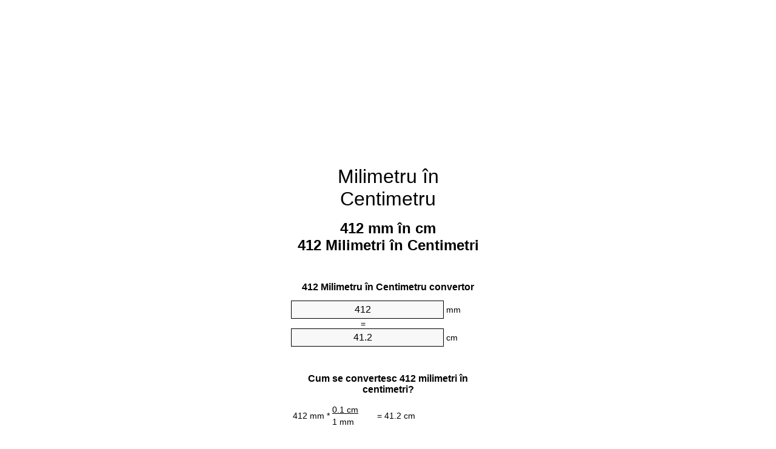

--- FILE ---
content_type: text/html
request_url: https://mm-to-cm.appspot.com/4/ro/412-milimetru-in-centimetru.html
body_size: 6261
content:
<!DOCTYPE html><html dir="ltr" lang="ro"><head><meta charset="utf-8"><title>412 Milimetri în Centimetri convertorul de unități | 412 mm în cm convertorul de unități</title> <meta name="description" content="412 mm în cm (412 milimetri în centimetri) convertorul de unități. Conversia 412 Milimetru în Centimetru cu formula generală, de conversie lungimi comune, tabele de conversie și multe altele."> <meta name="keywords" content="412 Milimetru în cm, 412 Milimetri în Centimetri, 412 Milimetri în Centimetru, 412 Milimetru în Centimetri, 412 mm în Centimetri, 412 Milimetru în Centimetru, 412 mm în cm"><meta name="viewport" content="width=device-width, initial-scale=1, maximum-scale=1, user-scalable=0"><link rel="icon" type="image/x-icon" href="https://mm-to-cm.appspot.com/favicon.ico"><link rel="shortcut icon" type="image/x-icon" href="https://mm-to-cm.appspot.com/favicon.ico"><link rel="icon" type="image/gif" href="https://mm-to-cm.appspot.com/favicon.gif"><link rel="icon" type="image/png" href="https://mm-to-cm.appspot.com/favicon.png"><link rel="apple-touch-icon" href="https://mm-to-cm.appspot.com/apple-touch-icon.png"><link rel="apple-touch-icon" href="https://mm-to-cm.appspot.com/apple-touch-icon-57x57.png" sizes="57x57"><link rel="apple-touch-icon" href="https://mm-to-cm.appspot.com/apple-touch-icon-60x60.png" sizes="60x60"><link rel="apple-touch-icon" href="https://mm-to-cm.appspot.com/apple-touch-icon-72x72.png" sizes="72x72"><link rel="apple-touch-icon" href="https://mm-to-cm.appspot.com/apple-touch-icon-76x76.png" sizes="76x76"><link rel="apple-touch-icon" href="https://mm-to-cm.appspot.com/apple-touch-icon-114x114.png" sizes="114x114"><link rel="apple-touch-icon" href="https://mm-to-cm.appspot.com/apple-touch-icon-120x120.png" sizes="120x120"><link rel="apple-touch-icon" href="https://mm-to-cm.appspot.com/apple-touch-icon-128x128.png" sizes="128x128"><link rel="apple-touch-icon" href="https://mm-to-cm.appspot.com/apple-touch-icon-144x144.png" sizes="144x144"><link rel="apple-touch-icon" href="https://mm-to-cm.appspot.com/apple-touch-icon-152x152.png" sizes="152x152"><link rel="apple-touch-icon" href="https://mm-to-cm.appspot.com/apple-touch-icon-180x180.png" sizes="180x180"><link rel="apple-touch-icon" href="https://mm-to-cm.appspot.com/apple-touch-icon-precomposed.png"><link rel="icon" type="image/png" href="https://mm-to-cm.appspot.com/favicon-16x16.png" sizes="16x16"><link rel="icon" type="image/png" href="https://mm-to-cm.appspot.com/favicon-32x32.png" sizes="32x32"><link rel="icon" type="image/png" href="https://mm-to-cm.appspot.com/favicon-96x96.png" sizes="96x96"><link rel="icon" type="image/png" href="https://mm-to-cm.appspot.com/favicon-160x160.png" sizes="160x160"><link rel="icon" type="image/png" href="https://mm-to-cm.appspot.com/favicon-192x192.png" sizes="192x192"><link rel="icon" type="image/png" href="https://mm-to-cm.appspot.com/favicon-196x196.png" sizes="196x196"><link rel="alternate" href="https://mm-to-cm.appspot.com/412-mm-to-cm.html" hreflang="en"><link rel="alternate" href="https://mm-to-cm.appspot.com/0/bg/412-milimetur-v-santimetur.html" hreflang="bg"><link rel="alternate" href="https://mm-to-cm.appspot.com/0/cs/412-milimetr-na-centimetr.html" hreflang="cs"><link rel="alternate" href="https://mm-to-cm.appspot.com/0/da/412-nillimeter-til-centimeter.html" hreflang="da"><link rel="alternate" href="https://mm-to-cm.appspot.com/0/de/412-millimeter-in-zentimeter.html" hreflang="de"><link rel="alternate" href="https://mm-to-cm.appspot.com/1/el/412-chiliostometro-se-ekatostometro.html" hreflang="el"><link rel="alternate" href="https://mm-to-cm.appspot.com/1/es/412-milimetro-en-centimetro.html" hreflang="es"><link rel="alternate" href="https://mm-to-cm.appspot.com/1/et/412-millimeeter-et-sentimeeter.html" hreflang="et"><link rel="alternate" href="https://mm-to-cm.appspot.com/1/fi/412-millimetri-senttimetri.html" hreflang="fi"><link rel="alternate" href="https://mm-to-cm.appspot.com/2/fr/412-millimetre-en-centimetre.html" hreflang="fr"><link rel="alternate" href="https://mm-to-cm.appspot.com/2/hr/412-milimetar-u-centimetar.html" hreflang="hr"><link rel="alternate" href="https://mm-to-cm.appspot.com/2/hu/412-millimeter-centimeter.html" hreflang="hu"><link rel="alternate" href="https://mm-to-cm.appspot.com/2/it/412-millimetro-in-centimetro.html" hreflang="it"><link rel="alternate" href="https://mm-to-cm.appspot.com/3/lt/412-milimetras-iki-centimetras.html" hreflang="lt"><link rel="alternate" href="https://mm-to-cm.appspot.com/3/mt/412-millimetru-fil-centimetru.html" hreflang="mt"><link rel="alternate" href="https://mm-to-cm.appspot.com/3/nl/412-millimeter-naar-centimeter.html" hreflang="nl"><link rel="alternate" href="https://mm-to-cm.appspot.com/3/pl/412-milimetr-na-centymetr.html" hreflang="pl"><link rel="alternate" href="https://mm-to-cm.appspot.com/4/pt/412-milimetro-em-centimetro.html" hreflang="pt"><link rel="alternate" href="https://mm-to-cm.appspot.com/4/ro/412-milimetru-in-centimetru.html" hreflang="ro"><link rel="alternate" href="https://mm-to-cm.appspot.com/4/sk/412-milimeter-na-centimeter.html" hreflang="sk"><link rel="alternate" href="https://mm-to-cm.appspot.com/4/sv/412-millimeter-till-centimeter.html" hreflang="sv"><link rel="alternate" href="https://mm-to-cm.appspot.com/5/af/412-millimeter-in-sentimeter.html" hreflang="af"><link rel="alternate" href="https://mm-to-cm.appspot.com/5/ar/412-mm-to-cm.html" hreflang="ar"><link rel="alternate" href="https://mm-to-cm.appspot.com/5/az/412-millimetr-santimetr.html" hreflang="az"><link rel="alternate" href="https://mm-to-cm.appspot.com/5/bn/412-mm-to-cm.html" hreflang="bn"><link rel="alternate" href="https://mm-to-cm.appspot.com/6/ca/412-millimetre-a-centimetre.html" hreflang="ca"><link rel="alternate" href="https://mm-to-cm.appspot.com/6/hi/412-mm-to-cm.html" hreflang="hi"><link rel="alternate" href="https://mm-to-cm.appspot.com/6/id/412-milimeter-ke-sentimeter.html" hreflang="id"><link rel="alternate" href="https://mm-to-cm.appspot.com/6/ja/412-mm-to-cm.html" hreflang="ja"><link rel="alternate" href="https://mm-to-cm.appspot.com/7/ko/412-mm-to-cm.html" hreflang="ko"><link rel="alternate" href="https://mm-to-cm.appspot.com/7/no/412-millimeter-til-centimeter.html" hreflang="no"><link rel="alternate" href="https://mm-to-cm.appspot.com/7/ru/412-millimetr-v-santimetr.html" hreflang="ru"><link rel="alternate" href="https://mm-to-cm.appspot.com/7/sl/412-milimeter-v-centimeter.html" hreflang="sl"><link rel="alternate" href="https://mm-to-cm.appspot.com/8/sq/412-milimetri-ne-centimetri.html" hreflang="sq"><link rel="alternate" href="https://mm-to-cm.appspot.com/8/th/412-mm-to-cm.html" hreflang="th"><link rel="alternate" href="https://mm-to-cm.appspot.com/8/gu/412-mm-to-cm.html" hreflang="gu"><link rel="alternate" href="https://mm-to-cm.appspot.com/8/tr/412-milimetre-santimetre.html" hreflang="tr"><link rel="alternate" href="https://mm-to-cm.appspot.com/9/uk/412-milimetr-v-santymetr.html" hreflang="uk"><link rel="alternate" href="https://mm-to-cm.appspot.com/9/vi/412-milimet-sang-xentimet.html" hreflang="vi"><link rel="alternate" href="https://mm-to-cm.appspot.com/9/zhs/412-mm-to-cm.html" hreflang="zh-Hans"><link rel="alternate" href="https://mm-to-cm.appspot.com/9/zht/412-mm-to-cm.html" hreflang="zh-Hant"><link rel="alternate" href="https://mm-to-cm.appspot.com/10/engb/412-millimetre-to-centimetre.html" hreflang="en-GB"><link rel="canonical" href="https://mm-to-cm.appspot.com/4/ro/412-milimetru-in-centimetru.html">  <meta name="robots" content="index,follow"> <style type="text/css">*{font-family:arial,sans-serif;-webkit-appearance:none;-webkit-touch-callout:none;font-size:14px}body{margin:0;padding:0}.wrapper{width:320px;overflow:hidden;margin:0 auto;background-color:#fff}.ad_1{position:absolute;top:5px;left:calc(50% - 480px);padding:0;margin:0;width:300px;height:600px;overflow:hidden}.ad_2{padding:0;margin:0;width:320px;height:100px;overflow:hidden}.ad_3{padding:0;margin:0;width:320px;height:250px;overflow:hidden}.ad_4{padding:0;margin:0;width:320px;height:250px;display:none;overflow:hidden}.adsense_1{width:300px;height:600px;display:inline-block}.adsense_2{width:320px;height:100px;display:inline-block}.adsense_3{width:300px;height:250px;display:inline-block}.adsense_4{width:300px;height:250px;display:none}.header{overflow:hidden;text-align:center;padding-top:20px}.header a,.header a:active,.header a:hover{font-size:32px;color:#000;text-align:center;text-decoration:none}h1,h2{width:100%;text-align:center;font-weight:bold}h1,h1 span{font-size:24px}h2{font-size:16px;padding-top:30px}img{padding-left:5px;width:310px;height:705px}.text{padding:0 5px 5px 5px}.text a,.text a:hover,.text a:active{color:#005dab}.link_list,.footer ol{list-style:none;padding:0}.link_list li,.footer ol li{width:310px;padding:5px}.link_list li h3{padding:0;margin:0}.link_list li a,.link_list li a:hover,.link_list li a:active,.footer ol li a,.footer ol li a:hover,.footer ol li a:active,.footer ol li span{display:block;padding:5px 0 5px 0;color:#000;text-decoration:none}.link_list li a:hover,.footer ol li a:hover{text-decoration:underline}.link_list li a:after{content:"〉";float:right}input{width:240px;text-align:center;background-color:#f8f8f8;border:1px solid #000;padding:5px;font-size:16px}.center{padding-left:115px}.underline{text-decoration:underline;width:70px}.center1{text-align:center}.left{text-align:left}.right{text-align:right}.common,.common th,.common td{border:1px solid #000;border-collapse:collapse;padding:5px;width:300px}.common th{background-color:#cecece}.common td{width:50%;font-size:12px}.conversion{margin-bottom:20px}.b1{background-color:#f8f8f8}.footer{overflow:hidden;background-color:#dcdcdc;margin-top:30px}.footer ol li,.footer ol li a,.footer ol li span{text-align:center;color:#666}@media(min-width:759px) and (max-width:1014px){.ad_1{width:160px;left:calc(50% - 340px)}.adsense_1{width:160px}}@media(max-width:758px){.ad_1,.adsense_1{display:none}.ad_4,.adsense_4{display:inline-block}}</style><script type="text/javascript">function roundNumber(a,b){return Math.round(Math.round(a*Math.pow(10,b+1))/Math.pow(10,1))/Math.pow(10,b)}function convert(e,a,d,f){var c=document.getElementById(e).value;var b="";if(c!=""){if(!isNaN(c)){b=roundNumber(c*d,f)}}if(document.getElementById(a).hasAttribute("value")){document.getElementById(a).value=b}else{document.getElementById(a).textContent=b}};</script><script type="application/ld+json">
        {
            "@context": "http://schema.org",
            "@type": "WebSite",
            "name": "Milimetru în Centimetru",
            "url": "https://mm-to-cm.appspot.com/4/ro/"
        }
    </script><script type="application/ld+json">
        {
            "@context": "http://schema.org",
            "@type": "BreadcrumbList",
            "itemListElement":
            [
                {
                    "@type": "ListItem",
                    "position": 1,
                    "item":
                    {
                        "@id": "https://mm-to-cm.appspot.com/4/ro/412-milimetru-in-centimetru.html",
                        "name": "412 Milimetri"
                    }
                }
            ]
        }
    </script> </head><body><div class="wrapper"><div class="ad_2"><script async src="//pagead2.googlesyndication.com/pagead/js/adsbygoogle.js"></script><ins class="adsbygoogle adsense_2" data-ad-client="ca-pub-5743809677409270" data-ad-slot="5151355547" data-ad-format="auto"></ins><script>(adsbygoogle=window.adsbygoogle||[]).push({});</script></div><div class="header"><header><a title="Milimetru în Centimetru Convertor Unități De Măsură" href="https://mm-to-cm.appspot.com/4/ro/">Milimetru în Centimetru</a></header></div><div><h1>412 mm în cm<br>412 Milimetri în Centimetri</h1></div><div><div><h2>412 Milimetru în Centimetru convertor</h2></div><div><form><div><input id="from" type="number" min="0" max="1000000000000" step="any" placeholder="1" onkeyup="convert('from', 'to', 0.1, 10);" onchange="convert('from', 'to', 0.1, 10);" value="412">&nbsp;<span class="unit">mm</span></div><div class="center">=</div><div><input id="to" type="number" min="0" max="1000000000000" step="any" placeholder="1" onkeyup="convert('to', 'from', 10.0, 10);" onchange="convert('to', 'from', 10.0, 10);" value="41.2">&nbsp;<span class="unit">cm</span></div></form></div></div><div><div><h2>Cum se convertesc 412 milimetri în centimetri?</h2></div><div><table><tr><td class="right" rowspan="2">412&nbsp;mm *</td><td class="underline">0.1&nbsp;cm</td><td class="left" rowspan="2">=&nbsp;41.2&nbsp;cm</td></tr><tr><td>1 mm</td></tr></table></div></div><div class="ad_3"><script async src="//pagead2.googlesyndication.com/pagead/js/adsbygoogle.js"></script><ins class="adsbygoogle adsense_3" data-ad-client="ca-pub-5743809677409270" data-ad-slot="6628088740" data-ad-format="auto"></ins><script>(adsbygoogle=window.adsbygoogle||[]).push({});</script></div><div><div><h2>Converti 412 mm la lungimi comuneto</h2></div><div><table class="common"><tr><th>Unitate de măsură</th><th>Unitatea de lungime</th></tr><tr class="b1"><td>Nanometru</td><td>412000000.0 nm</td></tr><tr><td>Micrometru</td><td>412000.0 µm</td></tr><tr class="b1"><td>Milimetru</td><td>412.0 mm</td></tr><tr><td>Centimetru</td><td>41.2 cm</td></tr><tr class="b1"><td>Țol</td><td>16.2204724409 in</td></tr><tr><td>Picior</td><td>1.3517060367 ft</td></tr><tr class="b1"><td>Yarzi</td><td>0.4505686789 yd</td></tr><tr><td>Metru</td><td>0.412 m</td></tr><tr class="b1"><td>Kilometru</td><td>0.000412 km</td></tr><tr><td>Milă</td><td>0.0002560049 mi</td></tr><tr class="b1"><td>Milă marină</td><td>0.0002224622 nmi</td></tr></table></div></div><div class="ad_4"><script async src="//pagead2.googlesyndication.com/pagead/js/adsbygoogle.js"></script><ins class="adsbygoogle adsense_4" data-ad-client="ca-pub-5743809677409270" data-ad-slot="8104821947" data-ad-format="auto"></ins><script>(adsbygoogle=window.adsbygoogle||[]).push({});</script></div><div><div><h2>412 Milimetru tabelul de conversie</h2></div><div><img alt="412 Milimetru tabelul de conversie" src="https://mm-to-cm.appspot.com/image/412.png"></div></div><div><div><h2>milimetri în centimetri calcule</h2></div><div><ol class="link_list"><li class="b1"><a title="402 mm în cm | 402 Milimetri în Centimetri" href="https://mm-to-cm.appspot.com/4/ro/402-milimetru-in-centimetru.html">402 Milimetri în cm</a></li><li><a title="403 mm în cm | 403 Milimetri în Centimetri" href="https://mm-to-cm.appspot.com/4/ro/403-milimetru-in-centimetru.html">403 mm în Centimetru</a></li><li class="b1"><a title="404 mm în cm | 404 Milimetri în Centimetri" href="https://mm-to-cm.appspot.com/4/ro/404-milimetru-in-centimetru.html">404 Milimetri în cm</a></li><li><a title="405 mm în cm | 405 Milimetri în Centimetri" href="https://mm-to-cm.appspot.com/4/ro/405-milimetru-in-centimetru.html">405 Milimetri în Centimetri</a></li><li class="b1"><a title="406 mm în cm | 406 Milimetri în Centimetri" href="https://mm-to-cm.appspot.com/4/ro/406-milimetru-in-centimetru.html">406 Milimetri în cm</a></li><li><a title="407 mm în cm | 407 Milimetri în Centimetri" href="https://mm-to-cm.appspot.com/4/ro/407-milimetru-in-centimetru.html">407 mm în Centimetru</a></li><li class="b1"><a title="408 mm în cm | 408 Milimetri în Centimetri" href="https://mm-to-cm.appspot.com/4/ro/408-milimetru-in-centimetru.html">408 mm în cm</a></li><li><a title="409 mm în cm | 409 Milimetri în Centimetri" href="https://mm-to-cm.appspot.com/4/ro/409-milimetru-in-centimetru.html">409 mm în cm</a></li><li class="b1"><a title="410 mm în cm | 410 Milimetri în Centimetri" href="https://mm-to-cm.appspot.com/4/ro/410-milimetru-in-centimetru.html">410 mm în Centimetri</a></li><li><a title="411 mm în cm | 411 Milimetri în Centimetri" href="https://mm-to-cm.appspot.com/4/ro/411-milimetru-in-centimetru.html">411 Milimetri în cm</a></li><li class="b1"><a title="412 mm în cm | 412 Milimetri în Centimetri" href="https://mm-to-cm.appspot.com/4/ro/412-milimetru-in-centimetru.html">412 mm în cm</a></li><li><a title="413 mm în cm | 413 Milimetri în Centimetri" href="https://mm-to-cm.appspot.com/4/ro/413-milimetru-in-centimetru.html">413 Milimetri în cm</a></li><li class="b1"><a title="414 mm în cm | 414 Milimetri în Centimetri" href="https://mm-to-cm.appspot.com/4/ro/414-milimetru-in-centimetru.html">414 Milimetri în Centimetri</a></li><li><a title="415 mm în cm | 415 Milimetri în Centimetri" href="https://mm-to-cm.appspot.com/4/ro/415-milimetru-in-centimetru.html">415 mm în Centimetri</a></li><li class="b1"><a title="416 mm în cm | 416 Milimetri în Centimetri" href="https://mm-to-cm.appspot.com/4/ro/416-milimetru-in-centimetru.html">416 mm în Centimetri</a></li><li><a title="417 mm în cm | 417 Milimetri în Centimetri" href="https://mm-to-cm.appspot.com/4/ro/417-milimetru-in-centimetru.html">417 mm în Centimetru</a></li><li class="b1"><a title="418 mm în cm | 418 Milimetri în Centimetri" href="https://mm-to-cm.appspot.com/4/ro/418-milimetru-in-centimetru.html">418 Milimetri în cm</a></li><li><a title="419 mm în cm | 419 Milimetri în Centimetri" href="https://mm-to-cm.appspot.com/4/ro/419-milimetru-in-centimetru.html">419 mm în cm</a></li><li class="b1"><a title="420 mm în cm | 420 Milimetri în Centimetri" href="https://mm-to-cm.appspot.com/4/ro/420-milimetru-in-centimetru.html">420 Milimetri în cm</a></li><li><a title="421 mm în cm | 421 Milimetri în Centimetri" href="https://mm-to-cm.appspot.com/4/ro/421-milimetru-in-centimetru.html">421 mm în cm</a></li><li class="b1"><a title="422 mm în cm | 422 Milimetri în Centimetri" href="https://mm-to-cm.appspot.com/4/ro/422-milimetru-in-centimetru.html">422 Milimetri în Centimetri</a></li></ol></div></div> <div><div><h2>Ortografie alternativă</h2></div><div>412 Milimetru la cm, 412 Milimetru în cm, 412 Milimetri la Centimetri, 412 Milimetri în Centimetri, 412 Milimetri la Centimetru, 412 Milimetri în Centimetru, 412 Milimetru la Centimetri, 412 Milimetru în Centimetri, 412 mm la Centimetri, 412 mm în Centimetri, 412 Milimetru la Centimetru, 412 Milimetru în Centimetru, 412 mm la cm, 412 mm în cm</div></div> <div><div><h2>Alte Limbi</h2></div><div><ol class="link_list"><li class="b1"><a title="412 Millimeter To Centimeter Unit Converter" href="https://mm-to-cm.appspot.com/412-mm-to-cm.html" hreflang="en">&lrm;412 MM To CM</a></li><li><a title="412 милиметър в сантиметър преобразувател на единици" href="https://mm-to-cm.appspot.com/0/bg/412-milimetur-v-santimetur.html" hreflang="bg">&lrm;412 милиметър в сантиметър</a></li><li class="b1"><a title="412 Milimetr Na Centimetr Převod Jednotek" href="https://mm-to-cm.appspot.com/0/cs/412-milimetr-na-centimetr.html" hreflang="cs">&lrm;412 Milimetr Na Centimetr</a></li><li><a title="412 Nillimeter Til Centimeter Enhedsomregner" href="https://mm-to-cm.appspot.com/0/da/412-nillimeter-til-centimeter.html" hreflang="da">&lrm;412 Nillimeter Til Centimeter</a></li><li class="b1"><a title="412 Millimeter In Zentimeter Einheitenumrechner" href="https://mm-to-cm.appspot.com/0/de/412-millimeter-in-zentimeter.html" hreflang="de">&lrm;412 Millimeter In Zentimeter</a></li><li><a title="412 χιλιοστόμετρο σε εκατοστόμετρο μετατροπέας μονάδων" href="https://mm-to-cm.appspot.com/1/el/412-chiliostometro-se-ekatostometro.html" hreflang="el">&lrm;412 χιλιοστόμετρο σε εκατοστόμετρο</a></li><li class="b1"><a title="412 Milímetro En Centímetro Conversor De Unidades" href="https://mm-to-cm.appspot.com/1/es/412-milimetro-en-centimetro.html" hreflang="es">&lrm;412 Milímetro En Centímetro</a></li><li><a title="412 Millimeeter Et Sentimeeter Ühikuteisendi" href="https://mm-to-cm.appspot.com/1/et/412-millimeeter-et-sentimeeter.html" hreflang="et">&lrm;412 Millimeeter Et Sentimeeter</a></li><li class="b1"><a title="412 Millimetri Senttimetri Yksikkömuunnin" href="https://mm-to-cm.appspot.com/1/fi/412-millimetri-senttimetri.html" hreflang="fi">&lrm;412 Millimetri Senttimetri</a></li><li><a title="412 Millimètre En Centimètre Convertisseur D'Unités" href="https://mm-to-cm.appspot.com/2/fr/412-millimetre-en-centimetre.html" hreflang="fr">&lrm;412 Millimètre En Centimètre</a></li><li class="b1"><a title="412 Milimetar U Centimetar Pretvornik Jedinica" href="https://mm-to-cm.appspot.com/2/hr/412-milimetar-u-centimetar.html" hreflang="hr">&lrm;412 Milimetar U Centimetar</a></li><li><a title="412 Milliméter Centiméter Mértékegység Átváltó" href="https://mm-to-cm.appspot.com/2/hu/412-millimeter-centimeter.html" hreflang="hu">&lrm;412 Milliméter Centiméter</a></li><li class="b1"><a title="412 Millimetro In Centimetro Convertitore Di Unità" href="https://mm-to-cm.appspot.com/2/it/412-millimetro-in-centimetro.html" hreflang="it">&lrm;412 Millimetro In Centimetro</a></li><li><a title="412 Milimetras Iki Centimetras Vieneto Konverterio" href="https://mm-to-cm.appspot.com/3/lt/412-milimetras-iki-centimetras.html" hreflang="lt">&lrm;412 Milimetras Iki Centimetras</a></li><li class="b1"><a title="412 Millimetru Fil ċentimetru Konvertitur Unità" href="https://mm-to-cm.appspot.com/3/mt/412-millimetru-fil-centimetru.html" hreflang="mt">&lrm;412 Millimetru Fil ċentimetru</a></li><li><a title="412 Millimeter Naar Centimeter Eenheden Converter" href="https://mm-to-cm.appspot.com/3/nl/412-millimeter-naar-centimeter.html" hreflang="nl">&lrm;412 Millimeter Naar Centimeter</a></li><li class="b1"><a title="412 Milimetr Na Centymetr Przelicznik Jednostek" href="https://mm-to-cm.appspot.com/3/pl/412-milimetr-na-centymetr.html" hreflang="pl">&lrm;412 Milimetr Na Centymetr</a></li><li><a title="412 Milímetro Em Centímetro Conversor De Unidades" href="https://mm-to-cm.appspot.com/4/pt/412-milimetro-em-centimetro.html" hreflang="pt">&lrm;412 Milímetro Em Centímetro</a></li><li class="b1"><a title="412 Milimetru în Centimetru Convertor Unități De Măsură" href="https://mm-to-cm.appspot.com/4/ro/412-milimetru-in-centimetru.html" hreflang="ro">&lrm;412 Milimetru în Centimetru</a></li><li><a title="412 Milimeter Na Centimeter Konvertor Jednotiek" href="https://mm-to-cm.appspot.com/4/sk/412-milimeter-na-centimeter.html" hreflang="sk">&lrm;412 Milimeter Na Centimeter</a></li><li class="b1"><a title="412 Millimeter Till Centimeter Enhetsomvandlaren" href="https://mm-to-cm.appspot.com/4/sv/412-millimeter-till-centimeter.html" hreflang="sv">&lrm;412 Millimeter Till Centimeter</a></li><li><a title="412 Millimeter In Sentimeter Eenheid Converter" href="https://mm-to-cm.appspot.com/5/af/412-millimeter-in-sentimeter.html" hreflang="af">&lrm;412 Millimeter In Sentimeter</a></li><li class="b1"><a title="412 محوّل الوحدات سنتيمتر إلى مليمتر" href="https://mm-to-cm.appspot.com/5/ar/412-mm-to-cm.html" hreflang="ar">&rlm;412 سنتيمتر إلى مليمتر</a></li><li><a title="412 Millimetr Santimetr Vahid Converter" href="https://mm-to-cm.appspot.com/5/az/412-millimetr-santimetr.html" hreflang="az">&lrm;412 Millimetr Santimetr</a></li><li class="b1"><a title="412 মিলিমিটার মধ্যে সেনটিমিটার ইউনিট কনভার্টার" href="https://mm-to-cm.appspot.com/5/bn/412-mm-to-cm.html" hreflang="bn">&lrm;412 মিলিমিটার মধ্যে সেনটিমিটার</a></li><li><a title="412 Mil·límetre A Centímetre Convertidor D'Unitats" href="https://mm-to-cm.appspot.com/6/ca/412-millimetre-a-centimetre.html" hreflang="ca">&lrm;412 Mil·límetre A Centímetre</a></li><li class="b1"><a title="412 मिलीमीटर से सेंटीमीटर इकाई कन्वर्टर" href="https://mm-to-cm.appspot.com/6/hi/412-mm-to-cm.html" hreflang="hi">&lrm;412 मिलीमीटर से सेंटीमीटर</a></li><li><a title="412 Milimeter Ke Sentimeter Pengonversi Satuan" href="https://mm-to-cm.appspot.com/6/id/412-milimeter-ke-sentimeter.html" hreflang="id">&lrm;412 Milimeter Ke Sentimeter</a></li><li class="b1"><a title="412 ミリメートルセンチメートル単位換算" href="https://mm-to-cm.appspot.com/6/ja/412-mm-to-cm.html" hreflang="ja">&lrm;412 ミリメートルセンチメートル</a></li><li><a title="412 밀리미터 센티미터 변환기 미터" href="https://mm-to-cm.appspot.com/7/ko/412-mm-to-cm.html" hreflang="ko">&lrm;412 밀리미터 센티미터</a></li><li class="b1"><a title="412 Millimeter Til Centimeter Enhetskovertering" href="https://mm-to-cm.appspot.com/7/no/412-millimeter-til-centimeter.html" hreflang="no">&lrm;412 Millimeter Til Centimeter</a></li><li><a title="412 миллиметр в сантиметр конвертер единиц" href="https://mm-to-cm.appspot.com/7/ru/412-millimetr-v-santimetr.html" hreflang="ru">&lrm;412 миллиметр в сантиметр</a></li><li class="b1"><a title="412 Milimeter V Centimeter Pretvornik Enot" href="https://mm-to-cm.appspot.com/7/sl/412-milimeter-v-centimeter.html" hreflang="sl">&lrm;412 Milimeter V Centimeter</a></li><li><a title="412 Milimetri Në Centimetri Njësi Converter" href="https://mm-to-cm.appspot.com/8/sq/412-milimetri-ne-centimetri.html" hreflang="sq">&lrm;412 Milimetri Në Centimetri</a></li><li class="b1"><a title="412 มิลลิเมตรเซนติเมตรแปลงหน่วย" href="https://mm-to-cm.appspot.com/8/th/412-mm-to-cm.html" hreflang="th">&lrm;412 มิลลิเมตรเซนติเมตร</a></li><li><a title="412 મિલિમીટર સેન્ટીમીટર પરિવર્તક માટે ઇંચ" href="https://mm-to-cm.appspot.com/8/gu/412-mm-to-cm.html" hreflang="gu">&lrm;412 મિલિમીટર સેન્ટીમીટર</a></li><li class="b1"><a title="412 Milimetre Santimetre Birim Dönüştürücü" href="https://mm-to-cm.appspot.com/8/tr/412-milimetre-santimetre.html" hreflang="tr">&lrm;412 Milimetre Santimetre</a></li><li><a title="412 міліметр в сантиметр конвертор величин" href="https://mm-to-cm.appspot.com/9/uk/412-milimetr-v-santymetr.html" hreflang="uk">&lrm;412 міліметр в сантиметр</a></li><li class="b1"><a title="412 Milimét Sang Xentimét Trình Chuyển đổi đơn Vị" href="https://mm-to-cm.appspot.com/9/vi/412-milimet-sang-xentimet.html" hreflang="vi">&lrm;412 Milimét Sang Xentimét</a></li><li><a title="412 毫米为厘米位换算" href="https://mm-to-cm.appspot.com/9/zhs/412-mm-to-cm.html" hreflang="zh-Hans">&lrm;412 毫米为厘米</a></li><li class="b1"><a title="412 毫米至厘米位換算" href="https://mm-to-cm.appspot.com/9/zht/412-mm-to-cm.html" hreflang="zh-Hant">&lrm;412 毫米至厘米</a></li><li><a title="412 Millimetre To Centimetre Unit Converter" href="https://mm-to-cm.appspot.com/10/engb/412-millimetre-to-centimetre.html" hreflang="en-GB">&lrm;412 Millimetre To Centimetre</a></li></ol></div></div> <div class="footer"><footer><ol><li><a title="Sitemap 0.1 - 100 | Milimetru în Centimetru Convertor Unități De Măsură" href="https://mm-to-cm.appspot.com/4/ro/sitemap-1.html">Sitemap 0.1 - 100</a></li><li><a title="Sitemap 101 - 1000 | Milimetru în Centimetru Convertor Unități De Măsură" href="https://mm-to-cm.appspot.com/4/ro/sitemap-2.html">Sitemap 101 - 1000</a></li><li><a title="Sitemap 1010 - 10000 | Milimetru în Centimetru Convertor Unități De Măsură" href="https://mm-to-cm.appspot.com/4/ro/sitemap-3.html">Sitemap 1010 - 10000</a></li><li><a title="Impressum | Milimetru în Centimetru Convertor Unități De Măsură" href="https://mm-to-cm.appspot.com/4/ro/impressum.html" rel="nofollow">Impressum</a></li><li><span>&copy; Meta Technologies GmbH</span></li></ol></footer></div></div><div class="ad_1"><script async src="//pagead2.googlesyndication.com/pagead/js/adsbygoogle.js"></script><ins class="adsbygoogle adsense_1" data-ad-client="ca-pub-5743809677409270" data-ad-slot="3674622342" data-ad-format="auto"></ins><script>(adsbygoogle=window.adsbygoogle||[]).push({});</script></div></body></html>

--- FILE ---
content_type: text/html; charset=utf-8
request_url: https://www.google.com/recaptcha/api2/aframe
body_size: 269
content:
<!DOCTYPE HTML><html><head><meta http-equiv="content-type" content="text/html; charset=UTF-8"></head><body><script nonce="fDWB4mQr-CBoBvjXx--OJA">/** Anti-fraud and anti-abuse applications only. See google.com/recaptcha */ try{var clients={'sodar':'https://pagead2.googlesyndication.com/pagead/sodar?'};window.addEventListener("message",function(a){try{if(a.source===window.parent){var b=JSON.parse(a.data);var c=clients[b['id']];if(c){var d=document.createElement('img');d.src=c+b['params']+'&rc='+(localStorage.getItem("rc::a")?sessionStorage.getItem("rc::b"):"");window.document.body.appendChild(d);sessionStorage.setItem("rc::e",parseInt(sessionStorage.getItem("rc::e")||0)+1);localStorage.setItem("rc::h",'1769359695541');}}}catch(b){}});window.parent.postMessage("_grecaptcha_ready", "*");}catch(b){}</script></body></html>